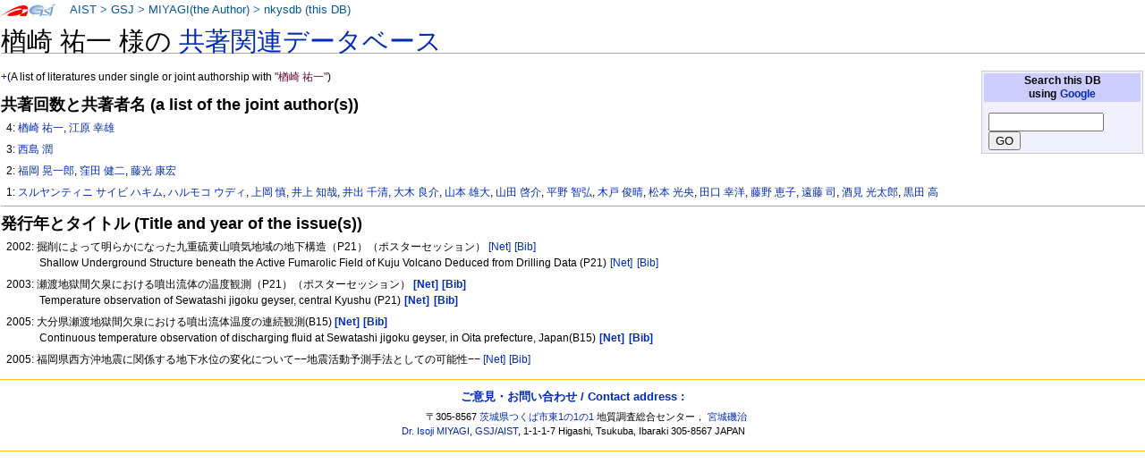

--- FILE ---
content_type: text/html
request_url: https://staff.aist.go.jp/miyagi.iso14000/nkysdb/5d/4a/4e9d929c81eccd705e6ab730cfe6916125ed.html
body_size: 10787
content:
<!DOCTYPE html PUBLIC "-//W3C//DTD XHTML 1.0 Transitional//EN" "http://www.w3.org/TR/xhtml1/DTD/xhtml1-transitional.dtd">
<html xmlns="http://www.w3.org/1999/xhtml" xml:lang="ja" lang="ja" dir="ltr">
<head>
<meta http-equiv="Content-Type" content="text/html; charset=utf-8" />

<meta http-equiv="Content-Style-Type" content="text/css" />
<meta http-equiv="Content-Script-Type" content="text/javascript" />
<title>nkysdb: 楢崎 祐一</title>
<meta name="Keywords" content="楢崎 祐一,nkysdb,なかよし論文データベース" />
 <style type="text/css" media="screen,projection">
/*<![CDATA[*/ @import "./../../skins/monobook/main.css"; /*]]>*/
</style>
    <link rel="stylesheet" type="text/css" media="print" href="./../../skins/common/commonPrint.css" />
    <link rev="made" href="http://staff.aist.go.jp/miyagi.iso14000/myHomeJ.html" />
    <meta http-equiv="imagetoolbar" content="no" />
        <script type="text/javascript" src="./../../skins/common/wikibits.js"></script>
</head>
<body class="ns-0">
<div id="globalWrapper">
 <div id="column-content">
 <div id="content">
<!--  <a name="top" id="contentTop"></a> -->
  <div id="bodyContent">
  <h3 id="siteSub">nkysdb: なかよし論文データベース</h3>
  <div id="contentSub"></div>

<h1>楢崎 祐一 様の <a href="../../index.html"> 共著関連データベース</a></h1>
<table class="noprint" style="margin:2px; float:right; width:15em; background-color:#F0F0FF; border:1px solid #CCCCCC">
<tr><th style="background:#CCCCFF;"> Search this DB <br />
using <a target="thanks" href="https://www.google.co.jp/">Google</a>
</th></tr>
<tr><td style="font-size:small">
<form action="https://www.google.co.jp/search" method="get">
<input type="hidden" name="as_epq" value="nkysdb" />
<input type="hidden" name="as_occt" value="any" />
<input type="hidden" name="as_sitesearch" value="staff.aist.go.jp" />
<input type="hidden" name="num" value="10" />
<input type="text" size="14" name="as_q" value="" />
<input type="submit" name="btnG" value="GO" />
</form>
</td></tr></table>
<p><a href="http://staff.aist.go.jp/miyagi.iso14000/nkysdb/5d/4a/4e9d929c81eccd705e6ab730cfe6916125ed.html">+</a>(A list of literatures under single or joint authorship with <font color="#660033">"楢崎 祐一"</font>)</p>
<h3>共著回数と共著者名 (a list of the joint author(s))</h3>
<ol><p>4:
<a href="../../5d/4a/4e9d929c81eccd705e6ab730cfe6916125ed.html">楢崎 祐一</a>, <a href="../../43/5d/c3acc32051d7b4bfcc17d09ff00036d33d50.html">江原 幸雄</a></p>
<p>3:
<a href="../../8b/5c/d04f4c703f4a9521da048155cf909297cc01.html">西島 潤</a></p>
<p>2:
<a href="../../63/c4/6666041827a80695830731a8ec7b885af79a.html">福岡 晃一郎</a>, <a href="../../26/3a/f2959e1d5bca124f500ed4ba93fbc6526e2f.html">窪田 健二</a>, <a href="../../4e/b1/8891c8ec4af5180097088a65f1d290c8bfd6.html">藤光 康宏</a></p>
<p>1:
<a href="../../6c/f5/9adc28647848ef922fa16f1c271cf30d3563.html">スルヤンティニ サイビ ハキム</a>, <a href="../../13/00/54c3e3f517ecac8f8c8d46e08b65bef2b28e.html">ハルモコ ウディ</a>, <a href="../../05/19/1dfcf00dff21ab0375dd56d2c8faa56c6105.html">上岡 慎</a>, <a href="../../82/bc/9f630fd9a7a00191336f33f9dce4b80ea0ef.html">井上 知哉</a>, <a href="../../3c/1b/41cf919a493d7042e2a308d3cc3bac04085a.html">井出 千清</a>, <a href="../../cf/16/f1caf292b2b06fcd5ee3330f4f787f0381aa.html">大木 良介</a>, <a href="../../79/2d/cf66a5d98c10cbdc8abd6b5113b0ee8238a7.html">山本 雄大</a>, <a href="../../8f/45/2c00cce70b98297968af20511cceb666218b.html">山田 啓介</a>, <a href="../../66/20/6322a1a4bdcdbaa08aa0bea578bcfc144516.html">平野 智弘</a>, <a href="../../df/98/9a24478c1d74658782565dc6b4a7428f8fa7.html">木戸 俊晴</a>, <a href="../../98/19/cbb70e9759f79cff555ad93cac52f64de096.html">松本 光央</a>, <a href="../../10/9e/c2d49d3a390a889e65c552c77759f1360172.html">田口 幸洋</a>, <a href="../../fc/72/c4e6cfa96a761eb7ae49ba0520c8805c6f9d.html">藤野 恵子</a>, <a href="../../73/e2/ac18d1513da2122b8b1b92162fc51f9e8714.html">遠藤 司</a>, <a href="../../fd/ff/5038722d78b814aabb8ef796a1643fdb50fb.html">酒見 光太郎</a>, <a href="../../f3/1e/3dfb0ee05b22a614a7193c8b993efd567a7e.html">黒田 高</a></p>
</ol>
<hr />

<h3>発行年とタイトル (Title and year of the issue(s))</h3>
<ol>
<p>2002: 掘削によって明らかになった九重硫黄山噴気地域の地下構造（P21）（ポスターセッション） <a style="white-space:nowrap;" class="noprint" title="Google" href="http://www.google.com/search?q=%e6%8e%98%e5%89%8a%e3%81%ab%e3%82%88%e3%81%a3%e3%81%a6%e6%98%8e%e3%82%89%e3%81%8b%e3%81%ab%e3%81%aa%e3%81%a3%e3%81%9f%e4%b9%9d%e9%87%8d%e7%a1%ab%e9%bb%84%e5%b1%b1%e5%99%b4%e6%b0%97%e5%9c%b0%e5%9f%9f%e3%81%ae%e5%9c%b0%e4%b8%8b%e6%a7%8b%e9%80%a0%ef%bc%88P21%ef%bc%89%ef%bc%88%e3%83%9d%e3%82%b9%e3%82%bf%e3%83%bc%e3%82%bb%e3%83%83%e3%82%b7%e3%83%a7%e3%83%b3%ef%bc%89"> [Net]</a>
<a style="white-space:nowrap;" class="noprint" title="GEOLIS(200211268)" href="https://gbank.gsj.jp/geolis/geolis_link/200211268/ja"> [Bib]</a>
<br />Shallow Underground Structure beneath the Active Fumarolic Field of Kuju Volcano Deduced from Drilling Data (P21)   <a style="white-space:nowrap;" class="noprint" title="Google" href="https://www.google.com/search?q=Shallow%20Underground%20Structure%20beneath%20the%20Active%20Fumarolic%20Field%20of%20Kuju%20Volcano%20Deduced%20from%20Drilling%20Data%20%28P21%29%20%20"> [Net]</a>
<a style="white-space:nowrap;" class="noprint" title="GEOLIS(200211268)" href="https://gbank.gsj.jp/geolis/geolis_link/200211268/en"> [Bib]</a>
</p>
<p>2003: 瀬渡地獄間欠泉における噴出流体の温度観測（P21）（ポスターセッション） <a style="white-space:nowrap;" class="noprint" title="Google" href="http://www.google.com/search?q=%e7%80%ac%e6%b8%a1%e5%9c%b0%e7%8d%84%e9%96%93%e6%ac%a0%e6%b3%89%e3%81%ab%e3%81%8a%e3%81%91%e3%82%8b%e5%99%b4%e5%87%ba%e6%b5%81%e4%bd%93%e3%81%ae%e6%b8%a9%e5%ba%a6%e8%a6%b3%e6%b8%ac%ef%bc%88P21%ef%bc%89%ef%bc%88%e3%83%9d%e3%82%b9%e3%82%bf%e3%83%bc%e3%82%bb%e3%83%83%e3%82%b7%e3%83%a7%e3%83%b3%ef%bc%89"> <b>[Net]</b></a>
<a style="white-space:nowrap;" class="noprint" title="GEOLIS(200410834)" href="https://gbank.gsj.jp/geolis/geolis_link/200410834/ja"> <b>[Bib]</b></a>
<br />Temperature observation of Sewatashi jigoku geyser, central Kyushu (P21)   <a style="white-space:nowrap;" class="noprint" title="Google" href="https://www.google.com/search?q=Temperature%20observation%20of%20Sewatashi%20jigoku%20geyser%2c%20central%20Kyushu%20%28P21%29%20%20"> <b>[Net]</b></a>
<a style="white-space:nowrap;" class="noprint" title="GEOLIS(200410834)" href="https://gbank.gsj.jp/geolis/geolis_link/200410834/en"> <b>[Bib]</b></a>
</p>
<p>2005: 大分県瀬渡地獄間欠泉における噴出流体温度の連続観測(B15) <a style="white-space:nowrap;" class="noprint" title="Google" href="http://www.google.com/search?q=%e5%a4%a7%e5%88%86%e7%9c%8c%e7%80%ac%e6%b8%a1%e5%9c%b0%e7%8d%84%e9%96%93%e6%ac%a0%e6%b3%89%e3%81%ab%e3%81%8a%e3%81%91%e3%82%8b%e5%99%b4%e5%87%ba%e6%b5%81%e4%bd%93%e6%b8%a9%e5%ba%a6%e3%81%ae%e9%80%a3%e7%b6%9a%e8%a6%b3%e6%b8%ac%28B15%29"> <b>[Net]</b></a>
<a style="white-space:nowrap;" class="noprint" title="GEOLIS(200528180)" href="https://gbank.gsj.jp/geolis/geolis_link/200528180/ja"> <b>[Bib]</b></a>
<br />Continuous temperature observation of discharging fluid at Sewatashi jigoku geyser, in Oita prefecture, Japan(B15) <a style="white-space:nowrap;" class="noprint" title="Google" href="https://www.google.com/search?q=Continuous%20temperature%20observation%20of%20discharging%20fluid%20at%20Sewatashi%20jigoku%20geyser%2c%20in%20Oita%20prefecture%2c%20Japan%28B15%29"> <b>[Net]</b></a>
<a style="white-space:nowrap;" class="noprint" title="GEOLIS(200528180)" href="https://gbank.gsj.jp/geolis/geolis_link/200528180/en"> <b>[Bib]</b></a>
</p>
<p>2005: 福岡県西方沖地震に関係する地下水位の変化について−−地震活動予測手法としての可能性−− <a style="white-space:nowrap;" class="noprint" title="Google" href="http://www.google.com/search?q=%e7%a6%8f%e5%b2%a1%e7%9c%8c%e8%a5%bf%e6%96%b9%e6%b2%96%e5%9c%b0%e9%9c%87%e3%81%ab%e9%96%a2%e4%bf%82%e3%81%99%e3%82%8b%e5%9c%b0%e4%b8%8b%e6%b0%b4%e4%bd%8d%e3%81%ae%e5%a4%89%e5%8c%96%e3%81%ab%e3%81%a4%e3%81%84%e3%81%a6%e2%88%92%e2%88%92%e5%9c%b0%e9%9c%87%e6%b4%bb%e5%8b%95%e4%ba%88%e6%b8%ac%e6%89%8b%e6%b3%95%e3%81%a8%e3%81%97%e3%81%a6%e3%81%ae%e5%8f%af%e8%83%bd%e6%80%a7%e2%88%92%e2%88%92"> [Net]</a>
<a style="white-space:nowrap;" class="noprint" title="GEOLIS(200524132)" href="https://gbank.gsj.jp/geolis/geolis_link/200524132/ja"> [Bib]</a>
</p>
</ol>
<div class="visualClear"></div><!-- footer ここから-->
</div></div></div>


<div class="portlet" id="p-personal">
<h5>About this page:</h5>
<div class="pBody">
<ul>
<li id ="pt-userpage">
<a target="link-aist" title="産業技術総合研究所 (National Institute of Advanced Industrial Science and Technology)" href="http://www.aist.go.jp/">AIST</a> &gt;
<a target="link-gsj" title="地質調査総合センター (Geological Survey of Japan)" href="http://www.gsj.jp/HomePageJP.html">GSJ</a> &gt;
<!-- <a target="link-ievg" title="活断層・火山研究部門" href="https://unit.aist.go.jp/ievg/">IEVG</a> &gt; -->
<a title="宮城磯治 (Isoji MIYAGI)" href="http://staff.aist.go.jp/miyagi.iso14000/myHomeJ.html">MIYAGI(the Author)</a> &gt; 
<a title="なかよし論文データベース" href="./../../index.html">nkysdb (this DB)</a>
</li>
</ul>
</div>
</div>



<script type="text/javascript"> if (window.isMSIE55) fixalpha(); </script>



</div><!-- end of the left (by default at least) column -->


<div class="visualClear"></div>


<div id="footer">

<h4><a href="https://docs.google.com/forms/d/1wVog8rUVRnlOMKAcvp28CJkPqStKH-4Z4roAM0WxVXk/viewform">ご意見・お問い合わせ / Contact address : </a></h4>
<ul id="f-list"><li id="contact">

〒305-8567 <a title="産総研へのアクセスマップ" target="aist" href="http://www.aist.go.jp/aist_j/guidemap/tsukuba/tsukuba_map_main.html">茨城県つくば市東1の1の1</a> 
地質調査総合センター，
<a href="https://docs.google.com/forms/d/1wVog8rUVRnlOMKAcvp28CJkPqStKH-4Z4roAM0WxVXk/viewform">宮城磯治</a>
<br />
<a href="https://docs.google.com/forms/d/1wVog8rUVRnlOMKAcvp28CJkPqStKH-4Z4roAM0WxVXk/viewform">Dr. Isoji MIYAGI</a>, 
<a title="Web site of the Geological Survey of Japan" target="gsj-e" href="http://www.gsj.jp/HomePage.html">GSJ</a>/<a title="Web site of AIST, National Institute of Advanced Industrial Science and Technology" target="aist-e" href="http://www.aist.go.jp/index_en.html">AIST</a>, 
1-1-1-7 Higashi, Tsukuba, Ibaraki
305-8567 JAPAN

</li></ul>

</div></div>


</body></html>
